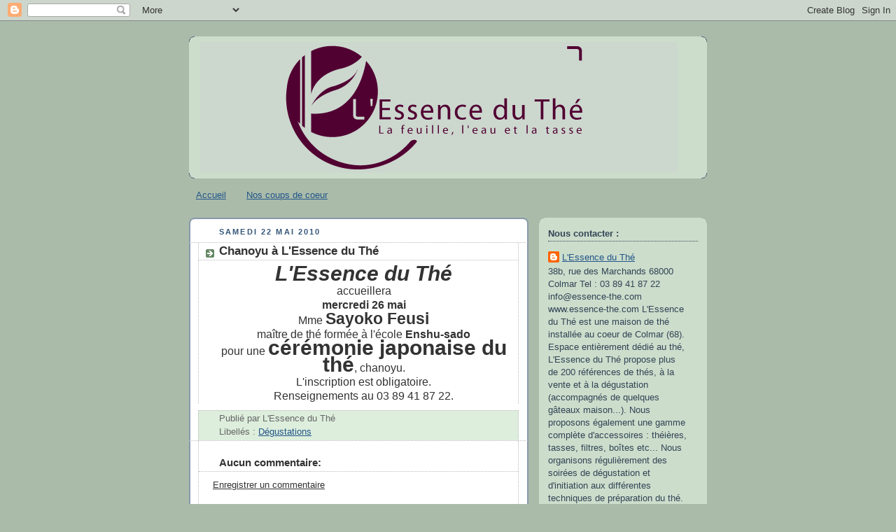

--- FILE ---
content_type: text/html; charset=UTF-8
request_url: https://essence-the.blogspot.com/b/stats?style=BLACK_TRANSPARENT&timeRange=LAST_MONTH&token=APq4FmBnMlmrloz1huFnqPWz6JRUmKoBBgbwDIxVqPsu5Ok4qbBKGo7k9_tXWYP109uLuTqomGgVPjk3OPBxozyYzkcb9nt0hg
body_size: -18
content:
{"total":464,"sparklineOptions":{"backgroundColor":{"fillOpacity":0.1,"fill":"#000000"},"series":[{"areaOpacity":0.3,"color":"#202020"}]},"sparklineData":[[0,39],[1,43],[2,18],[3,14],[4,26],[5,28],[6,5],[7,11],[8,10],[9,16],[10,10],[11,14],[12,9],[13,24],[14,31],[15,23],[16,19],[17,9],[18,13],[19,20],[20,6],[21,6],[22,9],[23,31],[24,96],[25,23],[26,13],[27,5],[28,10],[29,3]],"nextTickMs":3600000}